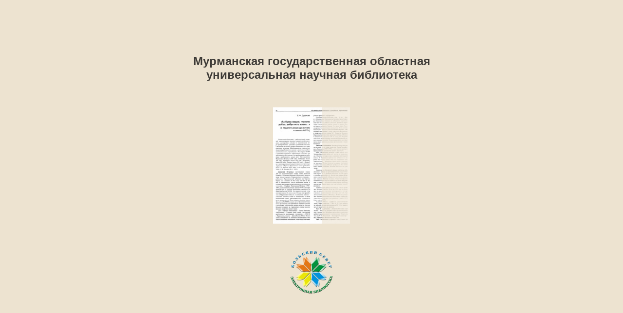

--- FILE ---
content_type: text/html; charset=utf-8
request_url: http://kolanord.ru/html_public/col_avtory/DudakovaEF/DudakovaEF_Nauka-i-obrazovanie_2010_N11_s56-59/index.html
body_size: 14636
content:

<!DOCTYPE html>
<html itemscope itemtype="http://schema.org/Book">
<head>
    <meta http-equiv="X-UA-Compatible" content="IE=edge">
    <meta charset="utf-8">
    <meta http-equiv="Content-Type" content="text/html; charset=utf-8">
    
        <title>Дудакова, Е. Ф. &quot;Аз букву ведаю, глаголю добро, добро есть жизнь...&quot; : о педагогических династиях и семьях МГПУ / Е. Ф. Дудакова // Наука и образование. - 2010. - № 11. - С. 56-59.</title>
        <meta name="twitter:title" content="Дудакова, Е. Ф. &quot;Аз букву ведаю, глаголю добро, добро есть жизнь...&quot; : о педагогических династиях и семьях МГПУ / Е. Ф. Дудакова // Наука и образование. - 2010. - № 11. - С. 56-59.">
        <meta itemprop="name" content="Дудакова, Е. Ф. &quot;Аз букву ведаю, глаголю добро, добро есть жизнь...&quot; : о педагогических династиях и семьях МГПУ / Е. Ф. Дудакова // Наука и образование. - 2010. - № 11. - С. 56-59.">
        <meta property="og:title" content="Дудакова, Е. Ф. &quot;Аз букву ведаю, глаголю добро, добро есть жизнь...&quot; : о педагогических династиях и семьях МГПУ / Е. Ф. Дудакова // Наука и образование. - 2010. - № 11. - С. 56-59.">
    
    <meta itemprop="image" content="files/assets/cover300.jpg">
    <meta itemprop="bookFormat" content="EBook" />
    <meta name="twitter:card" content="summary_large_image">
    <meta name="twitter:image:src" content="files/assets/cover300.jpg">
    
    <meta property="og:type" content="article">
    
    <meta property="og:image" content="files/assets/html/skin/images/fbThumb.png">
    <meta property="og:image:type" content="image/jpeg">
    <meta property="og:article:section" content="Article Section">

    
    <meta name="viewport" content="initial-scale=0.5, user-scalable=no, maximum-scale=0.5" />

    <link rel="apple-touch-icon" href="./files/assets/cover300.jpg">
    <meta name="apple-mobile-web-app-capable" content="yes">

    <script type="text/javascript">
       window.FBPublication = window.FBPublication || {};
       var FBInit = window.FBPublication.Initial = window.FBPublication.Initial || {};

       FBInit.BASIC_FIRST_PAGE = "1";
       FBInit.DYNAMIC_FOLDER = "files/assets/";
       FBInit.STATIC_FOLDER = "files/";
       FBInit.HTML_INDEX_FILE_NAME = "index.html";


              
       FBInit.Versions = ["html", "mobile", "mobile-old"];
       FBInit.BGCOLOR = "#EDE3D0";
       FBInit.TITLE = "Дудакова, Е. Ф. &quot;Аз букву ведаю, глаголю добро, добро есть жизнь...&quot; : о педагогических династиях и семьях МГПУ / Е. Ф. Дудакова // Наука и образование. - 2010. - № 11. - С. 56-59.";
       FBInit.textColor = "#3D3A36";
       FBInit.GUID = "5d74f49f2cf292f5532a7c3d5d947f51";
          
              FBInit.PRELOADER = {
                  backgroundColor: "#EDE3D0",
                  titleColor: "#3D3A36",
                  titleText: "Мурманская государственная областная универсальная научная библиотека",
                      
                      logoLink: {
                          image: "skins/current/images/bannerlogo250x205embosspng2.png"
                      },
                      
                                        coverSrc: "assets/cover300.jpg" 
              };
       

            FBInit.CURRENT_PAGE = "1";

</script>
    <script src="./files/html/static/build.js"></script>
    <style id="preloader-bg" type="text/css">
        body{
            background-color: #EDE3D0;
        } 
       
    </style>
    

</head>
<body style="overflow-x:hidden; margin: 0px; position: absolute; top: 0px; bottom: 0px; left:0px;right:0px; height: 100%; padding: 0;">
    <div id="bsccontainer">

</div>
        <div class="trackers">

        </div>
        <div class="nav-links" style="margin-top: 110%; margin-top: 110vh;">
                                                    <a class="internalLink" rel="Next" href="./2/" title="Е.Ф. Дудакова &#171;Аз букву ведаю, глаголю добро, добро есть жизнь...&#187;">2</a>
                            <a class="internalLink" href="./4/" title="Е. Ф. Дудакова &#171;Аз букву ведаю, глаголю добро, добро есть жизнь...&#187;">4</a>

        </div>
        <div id="text-container" itemprop="text">
            <h1>Дудакова, Е. Ф. &quot;Аз букву ведаю, глаголю добро, добро есть жизнь...&quot; : о педагогических династиях и семьях МГПУ / Е. Ф. Дудакова // Наука и образование. - 2010. - № 11. - С. 56-59.</h1>
        <div>
 56 Региональный компонент содержания образования Е. Ф. Дудакова &#171;Аз букву ведаю, глаголю добро, добро есть жизнь...&#187; (о педагогических династиях и семьях МГПУ) Учительская династия —ряд поколений учите&#173; лей. отличающихся высоким уровнем педагогиче&#173; ского мастерства, которое в значительной ме&#173; ре приобретается, хранится, развивается в семье и включает не только профессиональные, но и нрав&#173; ственные качества. Представитечи учительских династий работают в школах и различных учебно- воспитательных учреждениях. В истории МГПУ и развития народного образования области они занимают особое место, их представители рабо&#173; тали и работают в нашем вузе. Это династии Филяновых-Чуниных (500 лет), Петровых (более 300 лет), Бернацких (около 300 лет), Демидовых, (около 200 лет), Локоть (около 200 лет)... Подроб&#173; но о некоторых династиях рассказали на страницах журналов &#171;Наука и образование&#187; наши преподава&#173; тели Л. Л. Иванова (№6, 2005), Т. М. Ширяева (№9. 2008), Н. В. Локоть (№ 11. 2010). Династия Петровых насчитывает свыше 300 лет педагогического стажа. Глава династии Клавдия Степановна Петрова (Шульгина), выпуск&#173; ница Архангельского Епархиального училищ а,— работала в Архангельской губернии, на Терском берегу и в с. Поной. В 1921 году там же на По&#173; нос, в Краснощелье, после окончания школы II ступени начала свою педагогическую деятельность и ее дочь —Глафира Николаевна Петрова (1903- 1985), заслуженный учитель школы РСФСР, которая прошла путь от учителя начальных классов до де&#173; кана факультета МГПИ. Ее педагогический стаж составил около 40 лет, из них 34 года она прорабо&#173; тала в Мурманской области: в довоенных школах учителем русского языка и литературы, а затем инспектором школ, преподавателем в педучили&#173; ще и пединституте, была первым деканом нового факультета ПиМНО в нашем вузе. Прекрасный педа&#173; гог и организатор, она принимала активное участие в подготовке учительских кадров области, оказала большое влияние на творческие судьбы многих ведущих педагогов нашего края. Дочь Глафиры Николаевны — Елена Ивановна Анкудинова —с первых дней своей учительской деятельности преподавала географию в CLLI-36 г. Мурманска, внучка —Джамбанова Юлия Леони&#173; довна специалист по учетным дисциплинам, вну&#173; чатый племянник Мошников Александр Сергеевич учитель физики и информатики. Огромный педагог ический стаж 45 лет - был и у Константина Николаевича Петрова, брага Глафи&#173; ры Николаевны. Начинал он лаборантом в учитель&#173; ском институте, работал учителем физики и дирек&#173; тором в мурманских школах, одним из первых был награжден орденом Ленина. Его жена Берга Алек&#173; сандровна была учителем математики. По их стопам пошла дочь Наталья Константиновна Жукова. Она окончила наш физмат, сейчас преподаст математику и является завучем лицея № I. Невестка Надежда Ивановна Петрова тоже наша выпускница, работала в начальных классах в СП 1-15, а ее дочь Петрова Анастасия Александровна окончила Мурманский пе&#173; дагогический колледж. В настоящее время достойно продолжают работать на ниве просвещения и внуки Петровых. Династия Демидовых. Интересен и поучи телен жизненный путь главы династии Ивана Тимофее&#173; вича Демидова (1909 1975), в свое время ведущего преподавателя математики нашего института. Иван Тимофеевич родился в 1909 году в селе Толково Орловской области. С шести лет пахал зем&#173; лю. Окончил четыре класса цсрковно-приходской школы. В Мурманск приехал на заработки (в де&#173; ревне был голод) зимой 1931 года. Устроился груз&#173; чиком в порту —разгружал приходящие с промыс&#173; ла траулеры. Потом поступил на курсы плотников и освоил еще одну рабочую профессию. По ночам читал книги, учебники. Плотник меч тал стать учи&#173; телем. Однажды в &#171;Полярной правде&#187; прочитал объ&#173; явление о наборе на кратковременные педагогиче&#173; ские курсы. И. Т. Демидов поступает на эти курсы и успешно оканчивает их. Мечта, еще недавно казав&#173; шаяся такой далекой, сбывается: он учитель началь&#173; ных классов. Работая в школе, Иван Тимофеевич особенно остро ощутил пробелы в своем образова&#173; нии, а главное —его влекли точные науки, особенно математика. Выход нашел сам: настойчивое самооб&#173; разование. Удивительную работоспособность и волю прояв&#173; ляет молодой учитель. В том же 1931 году он посту&#173; пает на заочное отделение Ленинградского государ&#173; ственного педагогического института им. Д. И. Гер&#173; цена (специальность &#171;Физика&#187;), В 1936 году полу&#173; чает высшее педагогическое образование и работает учителем математики и асфономпи в школе Л&quot; 10 (ныне школа № 2). С августа 1941-го на фронте, демобилизовался лишь в марте 1946 года. С 1947 но 1972 год работал на кафедре физики-математики в МГПИ и прошел путь от ассистента до доцента. Жена И. Т. Демидова - Лопатина Светлана Геор&#173; гиевна -- много лет проработала в среднем мореход&#173; ном училище им. Месяцева: преподавала экономику рыбной промышленности и ихтиологии. Интересно, что дед С. Г. Лопатиной - Вашкиров Александр был директором Виленской гимназии. Иван Тимофеевич (старший в семье) помог по
        </div><br>
                    <p class="powered-by" itemprop="publisher" itemscope itemtype="http://schema.org/Organization"> <a href="./files/publication/" title="Made with FlippingBook" itemprop="url" ><span itemprop="name">Made with FlippingBook</span></a> </p>
            RkJQdWJsaXNoZXIy MTUzNzYz        </div>
</body>

</html>


--- FILE ---
content_type: application/javascript
request_url: http://kolanord.ru/html_public/col_avtory/DudakovaEF/DudakovaEF_Nauka-i-obrazovanie_2010_N11_s56-59/files/assets/common/pager.js?uni=5d74f49f2cf292f5532a7c3d5d947f51
body_size: 1042
content:
{"bookSize":{"width":"511","height":"771"},"links":{"color":"#3FC7FF","target":"_blank","highlightOnFlip":true,"highlightOnHover":true},"search":{"color":"#FFE921"},"hardcover":false,"hardcoverColor":"#000000","flipCorner":true,"rightToLeft":false,"numerationOffset":0,"pageFlippingDuration":0.8,"pages":{"defaults":{"backgroundImageWidth":0,"backgroundImageHeight":0,"contentWidth":0,"width":511,"height":771,"thFormat":"png","textLayer":false,"vectorText":false,"substrateFormat":"jpg","stub":false,"contentScale":0.63875,"slideDelay":2,"backgroundColor":"#FFFFFF","wide":false,"pageResize":"FIT","shadowDepth":2,"substrateSizes":[650,960,1350,2050,2700],"substrateSizesReady":5,"textSizes":[],"rtlContent":false},"1":{"blocks":[{"rect":[210,77,36,87]},{"rect":[232,542,17,207]},{"rect":[230,699,269,50]}]},"2":{"blocks":[{"rect":[232,701,15,52]},{"rect":[229,701,268,52]}]},"3":{"blocks":[{"rect":[231,698,16,49]},{"rect":[230,699,268,48]}]},"4":{"blocks":[{"rect":[230,71,19,52]},{"rect":[228,71,271,52]}]},"structure":["1","2","3","4"]}}

--- FILE ---
content_type: application/javascript
request_url: http://kolanord.ru/html_public/col_avtory/DudakovaEF/DudakovaEF_Nauka-i-obrazovanie_2010_N11_s56-59/files/assets/html/workspace.js?uni=5d74f49f2cf292f5532a7c3d5d947f51
body_size: 1611
content:
{"toc":{"enabled":true},"sound":{"enabled":true,"flip":{"enabled":true,"volume":20,"hard":["blow.mp3"],"soft":["flip2.mp3","flip3.mp3","flip4.mp3"]}},"downloads":{"enabled":false,"allPagesVisible":false,"currentPagesVisible":false},"print":{"allPagesVisible":false,"currentPagesVisible":false,"selectedPagesVisible":false},"memoryLastPage":false,"search":{"path":"/searchtext.xml","enabled":true},"title":"Дудакова, Е. Ф. \"Аз букву ведаю, глаголю добро, добро есть жизнь...\" : о педагогических династиях и семьях МГПУ / Е. Ф. Дудакова // Наука и образование. - 2010. - № 11. - С. 56-59.","components":{"book":{"flip":true,"slide":true},"slideshow":{"loop":false,"auto":false,"interval":6000,"enabled":true},"bottomBar":true,"zoom":true,"navigation":false,"topBar":true,"embed":"true","fullscreen":true,"print":false,"thumbnails":true,"share":false,"textSelection":false,"notes":true,"paginator":{"enabled":true,"totalPagesVisible":true},"copyright":{"enabled":false,"url":"","target":"_blank","label":""}},"bookSize":95,"thumbType":"AUTO","logoLink":{"target":"_blank","image":"skins/current/images/bannerlogo250x205embosspng.png","position":"bottom-right","useInMobile":true},"locales":["en","ar","de","es","fi","fr","he","it","ja","nl","no","pl","pt","ru","sv","tr","zh"],"publicationInfo":{"id":"153763","createVer":"2019.1.0","createEdition":"Corporate","publicationDate":"02.07.2019","publicationVer":"2019.1.0","publicationEdition":"Corporate"},"cookieNotice":{"enabled":false,"link":null}}